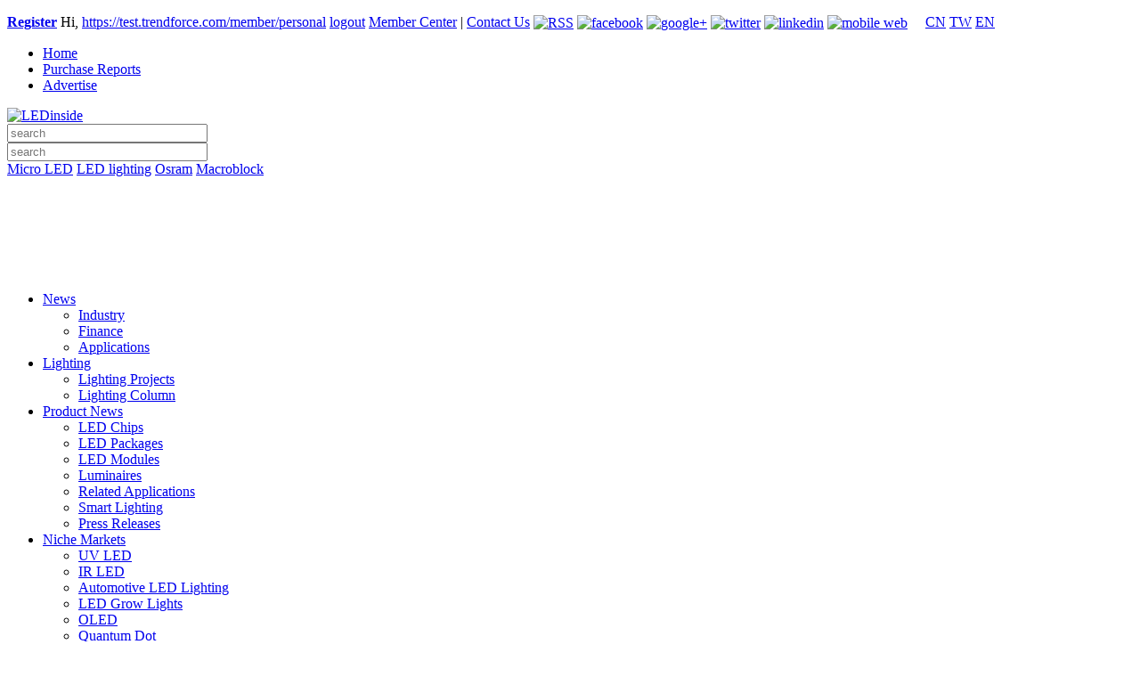

--- FILE ---
content_type: text/html; charset=UTF-8
request_url: https://ledinside.com/lighting/2019/4/signify_installs_robotics_technology_based_led_pitch_lighting_japan_toyota_stadium
body_size: 11290
content:
<!DOCTYPE html PUBLIC "-//W3C//DTD XHTML 1.0 Strict//EN"
        "http://www.w3.org/TR/xhtml1/DTD/xhtml1-strict.dtd">
<html xmlns="http://www.w3.org/1999/xhtml" xml:lang="english" lang="english">
<head>
    <meta http-equiv="Content-Type" content="text/html; charset=utf-8"/>
    <link rel="shortcut icon" href="/sites/www.ledinside.com/theme/favicon.ico" type="image/x-icon"/>
    <title>Signify Installs Robotics Technology-based LED Pitch Lighting in Japan’s Toyota Stadium - LEDinside</title>

    <meta name="keywords" content="led, lighting, Lighting, LED lighting, Signify, Robotics Technology, Toyota Stadium" /><meta name="description" content="Signify announced the installation of its Interact Sport connected lighting system at the Toyota Stadium in Aichi, Japan. The company said it is the first outdoor stadium in Japan to install connected LED pitch lighting using robotic measurement during the installation. The robotic measurement is part of S.." />                <link type="text/css" rel="stylesheet" media="all" href="/sites/www.ledinside.com/theme/styles/common.css"/>
    <link type="text/css" rel="stylesheet" media="all"
          href="/sites/www.ledinside.com/theme/style.css?v=2511101250"/>
    <script type="text/javascript" src="/sites/default/scripts/jquery.js"></script>
    <script type="text/javascript" src="/sites/default/scripts/common.js?v=2511101250"></script>
    <script type="text/javascript" src="/sites/default/scripts/jquery.showArea.js"></script>
    <script type="text/javascript" src="/sites/default/scripts/smartmenu-min.js"></script>
    <script type="text/javascript" src="/sites/default/scripts/jquery.flexslider-min.js"></script>
    <script type="text/javascript" src="/sites/default/scripts/jquery.easing.1.3.js"></script>
    <script type="text/javascript" src="/sites/default/scripts/jquery.timers-1.1.2.js"></script>
    <script type="text/javascript" src="/sites/default/scripts/jquery.galleryview-1.1.js"></script>
                <meta name="twitter:card" content="summary_large_image"/>
    <meta property="og:url"
          content="https://www.ledinside.com/lighting/2019/4/signify_installs_robotics_technology_based_led_pitch_lighting_japan_toyota_stadium"/>
    <meta property="og:type" content="article"/>
    <meta property="fb:app_id" content="365389937646250">
    <meta property="og:title" content="Signify Installs Robotics Technology-based LED Pitch Lighting in Japan’s Toyota Stadium"/>
    <meta property="og:description" content="Signify announced the installation of its Interact Sport connected lighting system at the Toyota Stadium in Aichi, Japan. The company said it is the first outdoor stadium in Japan to install connected LED pitch lighting using robotic measurement during the installation. The robotic measurement is part of S.."/>
            <meta property="og:image" content="https://p.ledinside.com/led/2019-04/1555407294_91296.jpg"/>
            <meta name="google-site-verification" content="ZFBO8EwEXowsVdtIEeE0F4WzQOmoPeMlWB2Xgb-shAg"/>
        <a href="https://plus.google.com/117674353195357470301" rel="publisher"></a>
        <!-- Global site tag (gtag.js) - Google Analytics -->
        <script async src="https://www.googletagmanager.com/gtag/js?id=G-4K1T9Q033Q"></script>
        <script>
            window.dataLayer = window.dataLayer || [];

            function gtag() {
                dataLayer.push(arguments);
            }

            gtag('js', new Date());
            gtag('config', 'G-4K1T9Q033Q');
        </script>
        <!--Google adsense-->
        <script async
                src="https://pagead2.googlesyndication.com/pagead/js/adsbygoogle.js?client=ca-pub-1991057826427406"
                crossorigin="anonymous"></script>
        <script async src="https://securepubads.g.doubleclick.net/tag/js/gpt.js"></script>
                    <script>
            window.googletag = window.googletag || {cmd: []};
            googletag.cmd.push(function () {
                googletag.defineSlot('/23101350658/LED_EN_PC_All_NLD_728x90', [728, 90], 'div-gpt-ad-1713765879087-0').setCollapseEmptyDiv(true).addService(googletag.pubads());
                googletag.defineSlot('/23101350658/LED_EN_PC_IDX_Ntop_728x90', [728, 90], 'div-gpt-ad-1713765910464-0').setCollapseEmptyDiv(true).addService(googletag.pubads());
                googletag.defineSlot('/23101350658/LED_EN_PC_IDX_Nbox_300x250', [300, 250], 'div-gpt-ad-1713765938953-0').setCollapseEmptyDiv(true).addService(googletag.pubads());
                googletag.defineSlot('/23101350658/LED_EN_PC_IDX_MiddleL_420x90', [420, 90], 'div-gpt-ad-1713765964625-0').setCollapseEmptyDiv(true).addService(googletag.pubads());
                googletag.defineSlot('/23101350658/LED_EN_PC_IDX_MiddleR_420x90', [420, 90], 'div-gpt-ad-1713765989370-0').setCollapseEmptyDiv(true).addService(googletag.pubads());
                googletag.defineSlot('/23101350658/LED_EN_PC_L01_150x75', [150, 75], 'div-gpt-ad-1713766015853-0').setCollapseEmptyDiv(true).addService(googletag.pubads());
                googletag.defineSlot('/23101350658/LED_EN_PC_L02_150x75', [150, 75], 'div-gpt-ad-1713766041488-0').setCollapseEmptyDiv(true).addService(googletag.pubads());
                googletag.defineSlot('/23101350658/LED_EN_PC_L03_150x75', [150, 75], 'div-gpt-ad-1713766073260-0').setCollapseEmptyDiv(true).addService(googletag.pubads());
                googletag.defineSlot('/23101350658/LED_EN_PC_L04_150x75', [150, 75], 'div-gpt-ad-1713766099200-0').setCollapseEmptyDiv(true).addService(googletag.pubads());
                googletag.defineSlot('/23101350658/LED_EN_PC_L05_150x75', [150, 75], 'div-gpt-ad-1713766123851-0').setCollapseEmptyDiv(true).addService(googletag.pubads());
                googletag.defineSlot('/23101350658/ED_EN_PC_L06_150x75', [150, 75], 'div-gpt-ad-1713766152359-0').setCollapseEmptyDiv(true).addService(googletag.pubads());
                googletag.defineSlot('/23101350658/LED_EN_PC_DTL_NTopiL_510x90', [510, 90], 'div-gpt-ad-1713766175961-0').setCollapseEmptyDiv(true).addService(googletag.pubads());
                googletag.defineSlot('/23101350658/LED_EN_PC_DTL_NTopiR_510x90', [510, 90], 'div-gpt-ad-1713766199921-0').setCollapseEmptyDiv(true).addService(googletag.pubads());
                googletag.defineSlot('/23101350658/LED_EN_PC_DTL_Nskyscraper_300x600', [300, 600], 'div-gpt-ad-1713766247554-0').setCollapseEmptyDiv(true).addService(googletag.pubads());
                googletag.defineSlot('/23101350658/LED_EN_PC_Contact_Bottom01_728x90', [728, 90], 'div-gpt-ad-1758878610461-0').setCollapseEmptyDiv(true).addService(googletag.pubads());
                googletag.pubads().enableSingleRequest();
                googletag.enableServices();
            });
        </script>
    
</head>

<body>

<div class="topnav cl">
	 <div class="w1000"><p class="y navinf w600r">
 <strong><a href="/user/register" id="register_header" class="login register-btn" rel="nofollow" title="Register">Register</a> </strong>
 <!-- SweetAlert CSS -->
 <link rel="stylesheet" href="https://cdn.jsdelivr.net/npm/sweetalert2@11/dist/sweetalert2.min.css">
 <!-- SweetAlert JS -->
 <script src="https://cdn.jsdelivr.net/npm/sweetalert2@11"></script>
 <script src="/sites/default/scripts/led-cookies.js"></script>
 	<script type="text/javascript">
            $(document).ready(function() {
                var ledUserCookieDays = 1;
                var domainHost = 'ledinside.com';
                const token = new URLSearchParams(window.location.search).get('device_token');
                const cleanUrl = window.location.protocol + "//" + window.location.host + window.location.pathname + window.location.hash;
                history.replaceState({
                    path: cleanUrl
                }, '', cleanUrl);

                $('.logout-btn').on('click', function(event) {
                    destroy_user_cookie(domainHost);
                });

                jQuery.when(get_login_status())
                    .then(function(response, textStatus) {
                        header_btn_display();
                    })
                    .fail(function(response, textStatus) {
                        header_btn_display();
                    });

                // 檢查登入狀態
                function get_login_status() {
                    var ledUser = get_user_cookie();
                    if (ledUser.is_login == 1) {
                        console.log('get_login_status:', 'already login');
                        return {};
                    }
                    var memberHost = 'https://test.trendforce.com/';

                    return jQuery.ajax({
                        method: 'GET',
                        url: memberHost + 'api/user/getUserInfo?device_token=' + token,
                        dataType: 'json',
                        headers: {
                            'Content-Type': 'application/json',
                            'Accept': 'application/json',
                            'Authorization': "41dfC7e0ff88ib251a02B73J6e7c57m5",
                        },
                        success: function(response) {
                            console.log('loginStatus:', response.message);

                            if (response.error == 1) {
                                console.log('loginError:', response.message);
                            } else {
                                console.log('loginSuccess:', response.result);
                                set_user_cookie(
                                    response.result.name,
                                    response.result.email,
                                    response.result.user_id,
                                    ledUserCookieDays, domainHost
                                );
                            }
                        },
                        error: function(response, textStatus, jqXHR) {
                            console.log('loginStatus:', 'member site connect fail');
                        }
                    });
                }

                // 使用cookie判斷版位顯示/隱藏
                function header_btn_display() {
                    var ledUser = get_user_cookie();
                    var username = ledUser.username;
                    var email = ledUser.email;

                    if (ledUser.is_login == 1) {
                        console.log(ledUser.username);
                        jQuery('#register_header').hide()
                        jQuery('#user_header').hide()
                        jQuery('#hi').hide()
                        jQuery('#logout').hide()
                    } else {
                        jQuery('#register_header').show()
                        jQuery('#user_header').hide()
                        jQuery('#hi').hide()
                        jQuery('#logout').hide()
                    }
                }
            });
            $(document).on('click', '.register-btn', function(event) {
                event.preventDefault(); // 防止默認連結行為
                const url = 'https://ledinside.com/lighting/2019/4/signify_installs_robotics_technology_based_led_pitch_lighting_japan_toyota_stadium';
                const host = 'https://test.trendforce.com';

                // 使用 SweetAlert 來顯示對話框
                Swal.fire({
                    title: 'Important Notice',
                    html: `
                    <p>Please be advised that we are currently undergoing brand integration.</p>
                    <p>To register for a new account, kindly visit our TrendForce website:</p>
                    <p><a href="https://www.trendforce.com" target="_blank">https://www.trendforce.com</a></p>
                    <p>Thank you for your understanding. We look forward to your registration!</p>
                `,
                    showCloseButton: true,
                    confirmButtonText: 'Take me to it',
                }).then((result) => {
                    if (result.isConfirmed) {
                        window.location.href = host + '/register?redirect=' + url;
                    }
                });
            });
    </script>
 <span id="hi">Hi, </span><a href="https://test.trendforce.com/member/personal" id="user_header" class="link" rel="nofollow">https://test.trendforce.com/member/personal</a> 
 <a href="https://test.trendforce.com/logout" id="logout" class="login logout-btn" rel="nofollow" title="logout">logout</a> <a href="https://test.trendforce.com/member/personal" class="userlink" rel="nofollow" title="Member Center">Member Center</a> | <a href="/service/contact" class="userlink" rel="nofollow" title="Contact Us">Contact Us</a> <!--| <a href="/service/FAQ" class="userlink" rel="nofollow" title="FAQ">FAQ</a>-->
 <a href="http://www.ledinside.com/rss.xml" target="_blank" rel="nofollow"><img src="/sites/www.ledinside.com/theme/images/arrow_rss.png" alt="RSS" title="RSS" style="vertical-align: middle;"></a>
 <a href="https://www.facebook.com/pages/LED/134692371744" target="_blank" rel="nofollow"><img src="/sites/www.ledinside.com/theme/images/arrow_facebook.png" alt="facebook" title="facebook" style="vertical-align: middle;"></a>
 <a href="https://plus.google.com/117674353195357470301" target="_blank" rel="nofollow"><img src="/sites/www.ledinside.com/theme/images/arrow_google.png" alt="google+" title="google+" style="vertical-align: middle;"></a>
 <a href="http://twitter.com/ledinside" target="_blank" rel="nofollow"><img src="/sites/www.ledinside.com/theme/images/arrow_twitter.png" alt="twitter" title="twitter" style="vertical-align: middle;"></a>
 <a href="https://www.linkedin.com/company/ledinside---led-industry-research?trk=biz-brand-tree-co-name" target="_blank" rel="nofollow"><img src="/sites/www.ledinside.com/theme/images/arrow_linkedin.png" alt="linkedin" title="linkedin" style="vertical-align: middle;"></a>
 <a href="http://m.ledinside.com/" target="_blank" rel="nofollow"><img src="/sites/www.ledinside.com/theme/images/arrow_mobile.png" alt="mobile web" title="mobile web" style="vertical-align: middle;"></a> &nbsp;&nbsp;&nbsp;

 <a href="http://www.ledinside.cn/" class="language-bar" rel="nofollow" title="Simplified Chinese" target="_blank">CN</a>
 <a href="http://www.ledinside.com.tw/" class="language-bar" rel="nofollow" title="Traditional Chinese" target="_blank">TW</a>
 <a href="http://www.ledinside.com/" class="language-bar" rel="nofollow" title="English" target="_blank">EN</a>
<!--<a href="http://m.ledinside.com" target="_blank" rel="nofollow"><img src="/sites/www.ledinside.com/theme/images/mobile-icon.png" alt="Mobile" title="Mobile" style="vertical-align: middle;"></a>-->
</p>
   <ul class="cl">
      <!--<li class="navmobile"><a href="http://m.ledinside.com/"  title="Mobile Web" rel="nofollow" target="_blank">Mobile Web</a></li>
      <li class="navlogo"><a href="/b2b/"  title="LEDeXchange" rel="nofollow" target="_blank">LEDeXchange</a></li>-->
      <li class="navhome"><a href="/" title="LEDinside" rel="nofollow">Home</a></li>
      <li class="navlogo"><a href="/intelligence/purchase_mi" title="Purchase Reports" rel="nofollow">Purchase Reports</a></li>
      <li class="navlogo"><a href="/service/advertisement" title="Advertise" rel="nofollow">Advertise</a></li>
      
   </ul>
</div>
</div>
<div id="header">
    <div class="w1000">
      <div class="header_logo_banner">
      
       <div class="header_logo_banner_left">
    	<div class="header_logo"><a href="/"><img src="/sites/www.ledinside.com/theme/images/LOGO.gif" alt="LEDinside" title="LEDinside"/></a></div>	
         <div class="search">
    	  <form action="//search.ledinside.com/lsearch/index.php/front/index" method="get" id="search_form" target="_blank">
          <input type="hidden" name="source" value="ledinside_en" id="source">
             <input name="query" type="text" size="26" class="inpute_search"  placeholder="search"/>
             <img src="/sites/www.ledinside.com/theme/images/search.gif" width="32" height="13" align="absmiddle" onClick="$('#search_form').submit();" style="cursor:pointer" />
		  <input type="hidden" name="cx" id="edit-cx-1" value="008596808325024115699:uwnmzakbdjk"  />
		  <input type="hidden" name="cof" id="edit-cof-1" value="FORID:11"  />
		  <input type="hidden" name="form_build_id" id="form-0b78d5f4908481545f6e1c9744c57ef1" value="form-0b78d5f4908481545f6e1c9744c57ef1"  />
		  <input type="hidden" name="form_token" id="edit-google-cse-searchbox-form-form-token" value="62009a21c17da6e9b1d5a44ee0f5b00f"  />
		  <input type="hidden" name="form_id" id="edit-google-cse-searchbox-form" value="google_cse_searchbox_form"  />
		  </form>
        </div>
       </div>
        
        <div class="header_banner">
			<!-- /23101350658/LED_EN_PC_All_NLD_728x90 -->
			<div id='div-gpt-ad-1713765879087-0' style='min-width: 728px; min-height: 90px;'>
				<script>
					googletag.cmd.push(function() { googletag.display('div-gpt-ad-1713765879087-0'); });
				</script>
			</div>
		</div>
        
      </div>
      
      
    <div class="header_search_toolbar"><!-- Display:none -->
       <div class="search">
    	  <form action="//search.ledinside.com/lsearch/index.php/front/index" method="get" id="search_form" target="_blank">
          <input type="hidden" name="source" value="ledinside_en" id="source">
             <input name="query" type="text" size="26" class="inpute_search"  placeholder="search"/>
             <img src="/sites/www.ledinside.com/theme/images/search.gif" width="32" height="13" align="absmiddle" onClick="$('#search_form').submit();" style="cursor:pointer" />
		  <input type="hidden" name="cx" id="edit-cx-1" value="008596808325024115699:uwnmzakbdjk"  />
		  <input type="hidden" name="cof" id="edit-cof-1" value="FORID:11"  />
		  <input type="hidden" name="form_build_id" id="form-0b78d5f4908481545f6e1c9744c57ef1" value="form-0b78d5f4908481545f6e1c9744c57ef1"  />
		  <input type="hidden" name="form_token" id="edit-google-cse-searchbox-form-form-token" value="62009a21c17da6e9b1d5a44ee0f5b00f"  />
		  <input type="hidden" name="form_id" id="edit-google-cse-searchbox-form" value="google_cse_searchbox_form"  />
		  </form>
        </div>
        <div class="header_keyword">
        
                	        	<a href="/taxonomy/term/16313">Micro LED</a>        	        	<a href="/taxonomy/term/4542">LED lighting</a>        	        	<a href="/taxonomy/term/1016">Osram</a>        	        	<a href="/taxonomy/term/2370">Macroblock</a>        	                

        </div>
        <div class="header_tag">
           <div class="tag1"><a href="/intelligence/purchase_mi" style="display:block; height:28px;"  title="Purchase Reports"></a></div>
           <div class="tag2"><a href="/service/advertisement" style="display:block; height:28px;"  title="Advertise"></a></div>
           <div class="tag3"><a href="/announcements" style="display:block; height:28px;"  title="Submit Press Releases" rel="nofollow"></a></div>
           <div class="tag4"><a href="//www.trendforce.com/event" style="display:block; height:28px;"  title="LEDforum" target="_blank" rel="nofollow"></a></div>           	 
        </div>
    </div><!-- Display:none -->
    
  </div>
</div>

<div id="navigation" class="smartmenu">
  <div class="w1000">
	<ul class="primarylinks">
				<li id="primary0" class="first">
	    			<a href="/news">News</a>	    	    	    	<ul>
	    		    	<li><a href="/news_industry">Industry</a></li>
	    		    	<li><a href="/news_finance">Finance</a></li>
	    		    	<li><a href="/news_application">Applications</a></li>
	    		    	
	    	</ul>

	    	    </li>
	    		<li id="primary1" class="active">
	    			<a href="/lighting">Lighting</a>	    	    	    	<ul>
	    		    	<li><a href="/lighting/project">Lighting Projects</a></li>
	    		    	<li><a href="/lighting/column">Lighting Column</a></li>
	    		    	
	    	</ul>

	    	    </li>
	    		<li id="primary2">
	    			<a href="/products">Product News</a>	    	    	    	<ul>
	    		    	<li><a href="/products/LED-chips">LED Chips</a></li>
	    		    	<li><a href="/products/LED-packages">LED Packages</a></li>
	    		    	<li><a href="/products/LED-modules">LED Modules</a></li>
	    		    	<li><a href="/products/LED-Luminaires">Luminaires</a></li>
	    		    	<li><a href="/products/application">Related Applications</a></li>
	    		    	<li><a href="/taxonomy/term/977">Smart Lighting</a></li>
	    		    	<li><a href="/press">Press Releases</a></li>
	    		    	
	    	</ul>

	    	    </li>
	    		<li id="primary3">
	    			<a href="/taxonomy/term/17960">Niche Markets</a>	    	    	    	<ul>
	    		    	<li><a href="/taxonomy/term/2630">UV LED</a></li>
	    		    	<li><a href="/taxonomy/term/1345">IR LED</a></li>
	    		    	<li><a href="/taxonomy/term/9617">Automotive LED Lighting</a></li>
	    		    	<li><a href="/taxonomy/term/7728">LED Grow Lights</a></li>
	    		    	<li><a href="/taxonomy/term/940">OLED</a></li>
	    		    	<li><a href="/taxonomy/term/9134">Quantum Dot</a></li>
	    		    	<li><a href="/taxonomy/term/5645">Micro LED</a></li>
	    		    	
	    	</ul>

	    	    </li>
	    		<li id="primary4">
	    			<a href="/features" class="feature_menuitem">Features</a>	    	    	    	<ul>
	    		    	<li><a href="/interview">Interviews</a></li>
	    		    	
	    	</ul>

	    	    </li>
	    		<li id="primary5">
	    	    	<a href="/knowledge/">Technology</a>
	    	    	    	<ul>
	    		    	<li><a href="/taxonomy/term/1001">LED Driver IC</a></li>
	    		    	<li><a href="/taxonomy/term/1371">LED Displays</a></li>
	    		    	
	    	</ul>

	    	    </li>
	    		<li id="primary6">
	    			<a href="/mi">Market Intelligence</a>	    	    	    	<ul>
	    		    	<li><a href="/researchintelligence">Research & Intelligence</a></li>
	    		    	<li><a href="/outlook">Outlook</a></li>
	    		    	<li><a href="/pricequotes">Price Trend</a></li>
	    		    	
	    	</ul>

	    	    </li>
	    		<li id="primary7">
	    			<a href="/service">Products & Service</a>	    	    	    	<ul>
	    		    	<li><a href="/intelligence/purchase_mi">Purchase Reports</a></li>
	    		    	<li><a href="/service/advertisement">Advertise</a></li>
	    		    	<li><a href="http://www.trendforce.com/event" target="_blank">LEDforum</a></li>
	    		    	
	    	</ul>

	    	    </li>
	    		<li id="primary8">
	    			<a href="/event">Events</a>	    	    	    	<ul>
	    		    	<li><a href="/event">LED Events</a></li>
	    		    	<li><a href="/showreport">Show Reports</a></li>
	    		    	<li><a href="http://www.trendforce.com/event" target="_blank">TrendForce Events</a></li>
	    		    	<li><a href="http://www.trendforce.com/event/customized_events" target="_blank">Customized Events</a></li>
	    		    	
	    	</ul>

	    	    </li>
	    		<li id="primary9">
	    			<a href="/resources">Resources</a>	    	    	    </li>
	    	</ul>
	
  	
  </div>          
</div>

<div id="body-wrapper" class="clear-block">
<div id="body" class="clear-block">
	<div class="breadcrumb clear-block"><div class="left"><a href="/" class="gray">Home</a> > <a href="/lighting" class="gray">Lighting</a> > <span class="actived_page">Signify Installs Robotics Technology-based LED Pitch Lighting in Japan’s Toyota Stadium</span></div><div class="right"></div></div>
        <div class="clear-block">
        <table width="100%" border="0" cellspacing="0" cellpadding="0">
            <tr>
                                    <td width="65%">
                        <!-- /23101350658/LED_EN_PC_DTL_NTopiL_510x90 -->
                        <div id='div-gpt-ad-1713766175961-0' style='min-width: 510px; min-height: 90px;'>
                            <script>
                                googletag.cmd.push(function() { googletag.display('div-gpt-ad-1713766175961-0'); });
                            </script>
                        </div>
                    </td>
                    <td width="65%">
                        <!-- /23101350658/LED_EN_PC_DTL_NTopiR_510x90 -->
                        <div id='div-gpt-ad-1713766199921-0' style='min-width: 510px; min-height: 90px;'>
                            <script>
                                googletag.cmd.push(function() { googletag.display('div-gpt-ad-1713766199921-0'); });
                            </script>
                        </div>
                    </td>
                            </tr>
        </table>
    </div>
	<div id="center"><div id="squeeze">
    	<div class="node clear-block">             
            <div class="submitted">April.16, 2019 - 17:34 — YiningChen  <span class="pageview"></span>
              <div class="social-share">
                <a href="https://twitter.com/share" class="twitter-share-button" data-count="none">Tweet</a>
			    <script src="//platform.linkedin.com/in.js" type="text/javascript"></script><script type="IN/Share"></script>
                <iframe src="//www.facebook.com/plugins/like.php?href=http%3A%2F%2Fledinside.com%2Flighting%2F2019%2F4%2Fsignify_installs_robotics_technology_based_led_pitch_lighting_japan_toyota_stadium&amp;send=false&amp;layout=button_count&amp;width=70&amp;show_faces=false&amp;action=like&amp;colorscheme=light&amp;font&amp;height=21" scrolling="no" frameborder="0" style="border:none; overflow:hidden; width:70px; height:21px;" allowTransparency="true"></iframe>
               </div>
            </div>
            <div class="line"></div>
            <h2 class="node_title clear-block">Signify Installs Robotics Technology-based LED Pitch Lighting in Japan’s Toyota Stadium</h2>

            
                                        <div class="node_body clear-block"><p>
 Signify announced the installation of its Interact Sport connected lighting system at the Toyota Stadium in Aichi, Japan. The company said it is the first outdoor stadium in Japan to install connected <a target="_blank" href="http://www.ledinside.com/">LED</a> pitch lighting using robotic measurement during the installation.<br />
 <br />
 The robotic measurement is part of Signify&#39;s innovative commissioning method. It helps to reduce installation time and significantly improves accuracy compared to traditional measurement methods. Aiming of floodlights, horizontal illuminance, color temperature and rendering are just a few of the components put to the test. The total service package installed in Japan&#39;s first LED outdoor stadium includes software-based lighting design, 3D visualization and video aiming.</p>
<p style="text-align: center;">
 <img alt="" src="//p.ledinside.com/led/2019-04/1555407294_91296.jpg" style="width: 600px; height: 338px;" /><br />
 (Image: Signify)</p>
<p>
 Already in operation in numerous stadiums around the world, Signify&#39;s innovative <a target="_blank" href="http://www.ledinside.com/">LED lighting</a> system brings an immersive bowl lighting experience by seamlessly integrating color changing floodlights alongside entertainment lighting moving color spots. The new lighting meets the stringent broadcast standards for flicker-free Ultra-HD 4K television and super slow-motion action replays, people at home can clearly see every detail and emotion on the pitch. Stadiums that already use Interact Sports include Atl&eacute;tico Madrid&#39;s Wanda Metropolitano and Juventus&#39; Allianz Stadium.<br />
 <br />
 Toyota Stadium upgraded its pitch floodlights with 554 energy-efficient LED lighting fixtures across its 45,000-seat stadium. It uses Interact Sports Lighting management software to control and manage Philips ArenaVision LED Field of Play (pitch) lighting. It combines seven different light distribution characteristics which make it possible to design lighting best suited for each player&#39;s action.</p></div>
            
            <div class="clear-block" style="margin-top:20px">
                <div style="float:left; width:100%"><!-- Keywords -->
                   <ul class="taxonomy">
            	     <li><span class="submitted">Keywords:</span></li>
                	                 	 <li><a href="/taxonomy/term/4542">LED lighting</a></li>
                                     	 <li><a href="/taxonomy/term/23407">Signify</a></li>
                                     	 <li><a href="/taxonomy/term/24582">Robotics Technology</a></li>
                                     	 <li><a href="/taxonomy/term/24583">Toyota Stadium</a></li>
                                        </ul>
                </div>
                <div class="content_rss">              
                <a href="/print/30313" class="s_link"><img alt="print" src="/sites/www.ledinside.com/theme/images/print.gif" style="vertical-align: middle;"></a>
                <!-- <a href="/share/30313" class="s_link"><img alt="mail" src="/sites/www.ledinside.com/theme/images/mail.gif" style="vertical-align: middle;"> </a> -->
                <a href="/announcements" class="s_link"><img alt="announcements" src="/sites/www.ledinside.com/theme/images/page_edit.gif" style="vertical-align: middle;"> </a>
                </div>
                
            </div>
            <div class="notice">
               <strong> Disclaimers of Warranties</strong><br>
                1. The website does not warrant the  following:<br>
                  1.1 The  services from the website meets your requirement; <br>
                  1.2 The  accuracy, completeness, or timeliness of the service; <br>
                  1.3 The accuracy, reliability of conclusions drawn from using the  service; <br>
                  1.4 The accuracy, completeness, or  timeliness, or security of any information that you download from the website<br>
                2. The services provided by the website is  intended for your reference only. The website shall be not be responsible for  investment decisions, damages, or other losses resulting from use of the  website or the information contained therein<

          </div>
            <div class="notice">
                <strong>Proprietary Rights</strong>
<br>
You may not reproduce, modify, create derivative works from, display, perform, publish, distribute, disseminate, broadcast or circulate to any third party, any materials contained on the services without the express prior written consent of the website or its legal owner.

</div>

  			<div class="node_prevnext clear-block">
           
                                    <a href="/lighting/2019/3/landmark_charleston_coliseum_convention_center_lights_warm_welcome" title="Landmark Charleston Coliseum and Convention Center Lights a Warm Welcome" class="topic-previous">Landmark Charleston Coliseum and Convention Center Lights a Warm Welcome</a>                                    <a href="/lighting/2019/4/zumtobe_supplies_lighting_solution_aston_martin_red_bull_racing" title="Zumtobel Supplies Lighting Solution for Aston Martin Red Bull Racing" class="topic-next">Zumtobel Supplies Lighting Solution for Aston Martin Red Bull Racing</a>                            </div>
           
            <div class="node_relateds clear-block">
            	<div class="head">Related Entries</div>
            	<div class="related_latest">
                	                </div>
                <div class="related_taxonomy">
                	                    <ul class="node_related">
                	                    	<li><a href="/lighting/2020/8/norway_library_led" title="Library Featuring LED Mounted Bookshelves Opened in Oslo, Norway">Library Featuring LED Mounted Bookshelves Opened in Oslo, Norway</a></li>
                                        	<li><a href="/lighting/2020/6/signify_aquaculture_ledlighting" title="Aquaculture LED Lighting to Optimize Growth Results and Reduce Sea Lice Treatment">Aquaculture LED Lighting to Optimize Growth Results and Reduce Sea Lice Treatment</a></li>
                                        	<li><a href="/lighting/2020/6/osram_building_lighting" title="Tallest Skyscraper in Southeast Asia Illuminated by Osram">Tallest Skyscraper in Southeast Asia Illuminated by Osram</a></li>
                                        	<li><a href="/lighting/2020/5/ledlighting_sustainablity" title="LED Lighting Supports Sustainable Fishing and Protect Local Habitat">LED Lighting Supports Sustainable Fishing and Protect Local Habitat</a></li>
                                        	<li><a href="/lighting/2020/4/osram_office_lighting" title="Osram Introduces Smart Office Lighting System with First Project Launching in Demark">Osram Introduces Smart Office Lighting System with First Project Launching in Demark</a></li>
                                        	<li><a href="/lighting/2020/3/sedus_casambi_smartlighting" title="Casambi Helps to Building Human Centric Lighting for Smart Office in Germany">Casambi Helps to Building Human Centric Lighting for Smart Office in Germany</a></li>
                                        	<li><a href="/lighting/2020/3/nichia_humancentric_lighting" title="Innovative LED Technology from Nichia is Ray of Light for Retail Sector">Innovative LED Technology from Nichia is Ray of Light for Retail Sector</a></li>
                                        	<li><a href="/lighting/2020/2/signify_environment_lighting" title="Signify Supplies Football Lights with Less Impacts on Natural Lives for Red Bull Football Academy">Signify Supplies Football Lights with Less Impacts on Natural Lives for Red Bull Football Academy</a></li>
                                        	<li><a href="/lighting/2020/2/musco_lighting_arena" title="Stadium in Ireland Shines with Special Effects Lighting by Musco Lighting">Stadium in Ireland Shines with Special Effects Lighting by Musco Lighting</a></li>
                                        	<li><a href="/lighting/2020/2/signify_interact_hospitality" title="Signify Helps Hotels Save Energy and Enhance Guest Experience with Advanced Lighting System">Signify Helps Hotels Save Energy and Enhance Guest Experience with Advanced Lighting System</a></li>
                                        </ul>
					                </div>
            </div>
            

        </div><!-- /#node -->
    </div>
       
    </div><!-- /#squeeze, /#center -->
    
    
    <div id="sidebarright">
    	<!--popular start-->

<div id="latestnews-pricequote" class="clear-block">
	<div class="menu clear-block">
		<div name="Weekly" class="active" title="Weekly Top10">Weekly Top7</div>
		<div name="Monthy" class="" title="Monthy Top10">Monthly Top7</div>
	</div>
	<div class="content">
		<div id="Weekly">
			<ul class="weeklist">
				        				            <li class="li0"><span>1</span> <a href="/news/2025/11/2025_11_03_03" title="[News] Regular Meeting of the Korean Display Industry Association Sub-committee on Inorganic Emissive Displays Held Successfully at Seoul Semiconductor & Seoul Viosys October 28, 2025" target="_blank">[News] Regular Meeting of the Korean Display Industry Association Sub-committee on Inorganic Emissive Displays Held Successfully at Seoul Semiconductor & Seoul Viosys October 28, 2025</a></li>
				        				            <li class="li1"><span>2</span> <a href="/news/2025/11/2025_11_06_01" title="[News] Lenovo Unveils MicroLED AI Glasses V1, Reportedly Among the Lightest but Misses Camera" target="_blank">[News] Lenovo Unveils MicroLED AI Glasses V1, Reportedly Among the Lightest but Misses Camera</a></li>
				        				            <li class="li2"><span>3</span> <a href="/news/2025/11/2025_11_03_02" title="[News] E Ink and StellarLink Announce Partnership to Deliver Sustainable ePaper Signage in Japan" target="_blank">[News] E Ink and StellarLink Announce Partnership to Deliver Sustainable ePaper Signage in Japan</a></li>
				        				            <li class="li3"><span>4</span> <a href="/news/2025/11/2025_11_04_02" title="[News] Snke Unveils SnkeXR, the First Medical Grade, Open Platform AR Glasses for Healthcare" target="_blank">[News] Snke Unveils SnkeXR, the First Medical Grade, Open Platform AR Glasses for Healthcare</a></li>
				        				            <li class="li4"><span>5</span> <a href="/news/2025/11/2025_11_04_05" title="[News] Final Version of DesignLights Consortium’s  New Technical Requirements for LED Lighting Released" target="_blank">[News] Final Version of DesignLights Consortium’s  New Technical Requirements for LED Lighting Released</a></li>
				        				            <li class="li5"><span>6</span> <a href="/news/2025/11/2025_11_06_02" title="[News] From Skin to Within: Miniature Sensors and Light Solutions from ams OSRAM at Medica 2025" target="_blank">[News] From Skin to Within: Miniature Sensors and Light Solutions from ams OSRAM at Medica 2025</a></li>
				        				            <li class="li6"><span>7</span> <a href="/news/2025/11/2025_11_05_02" title="[News] HKUST Engineering Researchers Develop High-Performance Quantum Red QR-LEDs to Boost Colour Vividness and Brightness in Displays" target="_blank">[News] HKUST Engineering Researchers Develop High-Performance Quantum Red QR-LEDs to Boost Colour Vividness and Brightness in Displays</a></li>
				         
                       </ul>
		</div>
		<div id="Monthy" class="clear-block" style="display: none;">
			<ul class="weeklist">
				        				            <li class="li0"><span>1</span><a href="/products/2025/10/2025_10_29_03" title="[News] Digital lighting provides added safety" target="_blank">[News] Digital lighting provides added safety</a></li>
				        				            <li class="li1"><span>2</span><a href="/products/2025/10/2025_10_20_05" title="[News] Signify earns EcoVadis Platinum Medal, maintaining top sustainability ranking since IPO" target="_blank">[News] Signify earns EcoVadis Platinum Medal, maintaining top sustainability ranking since IPO</a></li>
				        				            <li class="li2"><span>3</span><a href="/news/2025/10/2025_10_17_03" title="[News] Samsung Unveils 115” 4K Smart Signage Display" target="_blank">[News] Samsung Unveils 115” 4K Smart Signage Display</a></li>
				        				            <li class="li3"><span>4</span><a href="/news/2025/10/2025_10_13_05" title="[News] FORVIA HELLA receives another important order to supply headlamps for VDL Bus & Coach" target="_blank">[News] FORVIA HELLA receives another important order to supply headlamps for VDL Bus & Coach</a></li>
				        				            <li class="li4"><span>5</span><a href="/news/2025/10/2025_10_13_01" title="[News] Axcelis Technologies and Veeco Instruments to Combine, Creating a Leading Semiconductor Equipment Company" target="_blank">[News] Axcelis Technologies and Veeco Instruments to Combine, Creating a Leading Semiconductor Equipment Company</a></li>
				        				            <li class="li5"><span>6</span><a href="/news/2025/10/2025_10_16_02" title="[News] WELLMAX Launches “WELLMAX LED” Chip Brand, Strengthening Its Core and Brand Identity" target="_blank">[News] WELLMAX Launches “WELLMAX LED” Chip Brand, Strengthening Its Core and Brand Identity</a></li>
				        				            <li class="li6"><span>7</span><a href="/interview/2025/10/2025_10_20_07" title="[Exclusive Interview] LiPro Vision: Trailblazing a New Era of AR Sports Glasses with Metalens Optical Engine" target="_blank">[Exclusive Interview] LiPro Vision: Trailblazing a New Era of AR Sports Glasses with Metalens Optical Engine</a></li>
				                                </ul>
		</div>
	</div>
</div>
<!--popular end-->

<!--LOGO banner start-->
<table class="LogoBanner" width="100%" border="0" cellspacing="0" cellpadding="0">
	<tr>
		<td width="83%">
			<!-- /23101350658/LED_EN_PC_L01_150x75 -->
			<div id='div-gpt-ad-1713766015853-0' style='min-width: 150px; min-height: 75px;'>
				<script>
					googletag.cmd.push(function() { googletag.display('div-gpt-ad-1713766015853-0'); });
				</script>
			</div>	
		</td>
		<td width="17%">
			<!-- /23101350658/LED_EN_PC_L02_150x75 -->
			<div id='div-gpt-ad-1713766041488-0' style='min-width: 150px; min-height: 75px;'>
				<script>
					googletag.cmd.push(function() { googletag.display('div-gpt-ad-1713766041488-0'); });
				</script>
			</div>
		</td>
	</tr>
	<tr>
		<td valign="top">
			<!-- /23101350658/LED_EN_PC_L03_150x75 -->
			<div id='div-gpt-ad-1713766073260-0' style='min-width: 150px; min-height: 75px;'>
				<script>
					googletag.cmd.push(function() { googletag.display('div-gpt-ad-1713766073260-0'); });
				</script>
			</div>
		</td>
		<td valign="top">
			<!-- /23101350658/LED_EN_PC_L04_150x75 -->
			<div id='div-gpt-ad-1713766099200-0' style='min-width: 150px; min-height: 75px;'>
				<script>
					googletag.cmd.push(function() { googletag.display('div-gpt-ad-1713766099200-0'); });
				</script>
			</div>
		</td>
	</tr>
	<tr>
		<td valign="top">
			<!-- /23101350658/LED_EN_PC_L05_150x75 -->
			<div id='div-gpt-ad-1713766123851-0' style='min-width: 150px; min-height: 75px;'>
				<script>
					googletag.cmd.push(function() { googletag.display('div-gpt-ad-1713766123851-0'); });
				</script>
			</div>
		</td>
		<td valign="top">
			<!-- /23101350658/ED_EN_PC_L06_150x75 -->
			<div id='div-gpt-ad-1713766152359-0' style='min-width: 150px; min-height: 75px;'>
				<script>
					googletag.cmd.push(function() { googletag.display('div-gpt-ad-1713766152359-0'); });
				</script>
			</div>
		</td>
	</tr>
	<!--<tr>
		<td valign="top"></td>
		<td valign="top"></td>
	</tr>--></table>
<!--LOGO banner end-->

<div id="AD_300x600">
	<!-- /23101350658/LED_EN_PC_DTL_Nskyscraper_300x600 -->
	<div id='div-gpt-ad-1713766247554-0' style='min-width: 300px; min-height: 600px;'>
		<script>
			googletag.cmd.push(function() { googletag.display('div-gpt-ad-1713766247554-0'); });
		</script>
	</div>
</div>

<!--product features start-->
<div class="headtitle-product">
	<span><a href="newslist.html" title="Product Features">FEATURED PRODUCTS</a></span>
	<div class="blackline140"></div>
</div>
<div class="product-features">
	<div class="body clear-block">
		<div class="title"><a href="/products/2025/11/2025_11_07_04" title="[News] ViewSonic Brings Art to Life with Advanced ProAV Solutions at 2025 Creative Expo Taiwan">[News] ViewSonic Brings Art to Life with Advanced ProAV Solutions at 2025 Creative Expo Taiwan</a></div>
		<div class="image">
			<a
                href="/products/2025/11/2025_11_07_04"><img src="//p.ledinside.com/led/thumbnail/2025-11/1762493535_23101.png"width="120" height="90" /></a>
		</div>
		<span>
			<p>
 ViewSonic Corp., a leading global provider of visual solutions, brought its cutting-edge display technologies to 2025 Creative Expo Taiwan, transforming art into immersive visual experiences. The theme for 2025, Water Scapes, celebrated Taiwan...		<a
                href="/products/2025/11/2025_11_07_04">READ
				MORE</a>
		</span>
	</div>
</div>
<div class="product-features">
	<div class="body clear-block">
		<div class="title"><a href="/products/2025/11/2025_11_05_03" title="[News] Eco-efficient Manufacturing for Automotive Lighting: Flex PCBs Drive Intelligent LED Control with Lower CO₂ Impact">[News] Eco-efficient Manufacturing for Automotive Lighting: Flex PCBs Drive Intelligent LED Control with Lower CO₂ Impact</a></div>
		<div class="image">
			<a
                href="/products/2025/11/2025_11_05_03"><img src="//p.ledinside.com/led/thumbnail/2025-11/1762326971_30435.png"width="120" height="90" /></a>
		</div>
		<span>
			<p>
 A jointly developed demonstrator from ams OSRAM and DP Patterning points to where automotive lighting networks are heading: single-layer flexible printed circuit boards (FPCBs) instead of complex multilayer designs &mdash; and, in the structur...		<a
                href="/products/2025/11/2025_11_05_03">READ
				MORE</a>
		</span>
	</div>
</div>

<!--product features end-->
<div class="height20"></div>
<!--press release start-->
<div class="newslist width310">
	<div class="headtitle">
		<span><a href="/press_release" title="Press Release">PRESS RELEASE</a></span><a
			href="/press" title="Press Release"><div class="blackline165"></div></a>
	</div>
		<ul>
				<li>
			<a href="/node/31694" title="Seoul Semiconductor’s New Generation ‘WICOP’ Technology Brings Innovation to Electric Vehicle Headlamps">Seoul Semiconductor’s New Generation ‘WICOP’ Technology Brings Innovation to Electric Vehicle Headlamps</a>		</li>		
				<li>
			<a href="/press/2020/10/gile_2020_close" title="Guangzhou International Lighting Exhibition 2020 Closes, Celebrating 25 Year Anniversary Milestone">Guangzhou International Lighting Exhibition 2020 Closes, Celebrating 25 Year Anniversary Milestone</a>		</li>		
				<li>
			<a href="/press/2020/10/lextar_xdisplay_microled" title="Lextar Partners with X Display to Accelerate Micro LED Mass Production">Lextar Partners with X Display to Accelerate Micro LED Mass Production</a>		</li>		
				<li>
			<a href="/press/2020/9/fluence_led_light_africa" title="Fluence to Supply LED Lighting Solution to the African Market Partnering The Lamphouse">Fluence to Supply LED Lighting Solution to the African Market Partnering The Lamphouse</a>		</li>		
				<li>
			<a href="/press/2020/9/lumiles_ceo" title="Matt Roney Appointed as New CEO of Lumileds">Matt Roney Appointed as New CEO of Lumileds</a>		</li>		
		
	</ul>
	
</div>
<!--press release end-->

    </div>
</div>
</div>
<script type="text/javascript" src="//platform.twitter.com/widgets.js"></script>
<div id="footer">
   <div id="copyright">
   	  <div class="content">
        <a href="/service/about" class="footer_link" rel="nofollow">About us</a> | <a href="/service/contact" class="footer_link" rel="nofollow">Contact us</a> | <a href="/service/editorial_staff" class="footer_link" rel="nofollow">Editorial Staff</a> | <a href="http://www.trendforce.com/about/career" class="footer_link" rel="nofollow" target="_blank">Career</a> | <a href="http://press.trendforce.com/" class="footer_link" rel="nofollow" target="_blank">Press center</a> | <a href="/service" class="footer_link" rel="nofollow">Products & Service</a> | <a href="/service/terms" class="footer_link" rel="nofollow">Terms</a> | <a href="/service/privacy_policy" class="footer_link" rel="nofollow">Privacy policy</a> | <a href="/keywords" class="footer_link" rel="nofollow">Keywords</a> | <a href="/service/sitemap" class="footer_link" rel="nofollow">Sitemap</a><br>
         <span align="center">© 2018 LEDinside, a Business Division of <a href="http://www.trendforce.com/" target="_blank" class="gary" rel="nofollow">TrendForce Corp.</a> All rights reserved.</span>   
      </div>
      <div class="QRcode"><img src="/sites/www.ledinside.com/theme/images/QRcode.gif" alt="" width="158" height="85" title="LEDinside APP" /></div>
   </div>
 	<div id="footer-brand">
		<a href="http://www.trendforce.com" target="_blank" class="weblink">TrendForce</a>：
		<a href="http://www.dramexchange.com/" target="_blank" class="weblink">DRAMeXchange</a>
		| <a href="http://www.witsview.com/" target="_blank" class="weblink">WitsView</a>
		| <a href="http://www.ledinside.com/" target="_blank" class="weblink">LEDinside</a>
		| <a href="http://www.energytrend.com/" target="_blank" class="weblink">EnergyTrend</a>
	</div>  
</div>
<script type="text/javascript">
            jQuery(window).ready(function(){
                jQuery("#navigation").Smartmenu({animationDuration: 200});
				jQuery('.flexslider').flexslider();
            });
          
</script>
<!--[0.7485]-->


</body>
</html>


--- FILE ---
content_type: text/html; charset=utf-8
request_url: https://www.google.com/recaptcha/api2/aframe
body_size: 264
content:
<!DOCTYPE HTML><html><head><meta http-equiv="content-type" content="text/html; charset=UTF-8"></head><body><script nonce="Si6_GuH7D1pxHmL6FyLUoA">/** Anti-fraud and anti-abuse applications only. See google.com/recaptcha */ try{var clients={'sodar':'https://pagead2.googlesyndication.com/pagead/sodar?'};window.addEventListener("message",function(a){try{if(a.source===window.parent){var b=JSON.parse(a.data);var c=clients[b['id']];if(c){var d=document.createElement('img');d.src=c+b['params']+'&rc='+(localStorage.getItem("rc::a")?sessionStorage.getItem("rc::b"):"");window.document.body.appendChild(d);sessionStorage.setItem("rc::e",parseInt(sessionStorage.getItem("rc::e")||0)+1);localStorage.setItem("rc::h",'1762707027031');}}}catch(b){}});window.parent.postMessage("_grecaptcha_ready", "*");}catch(b){}</script></body></html>